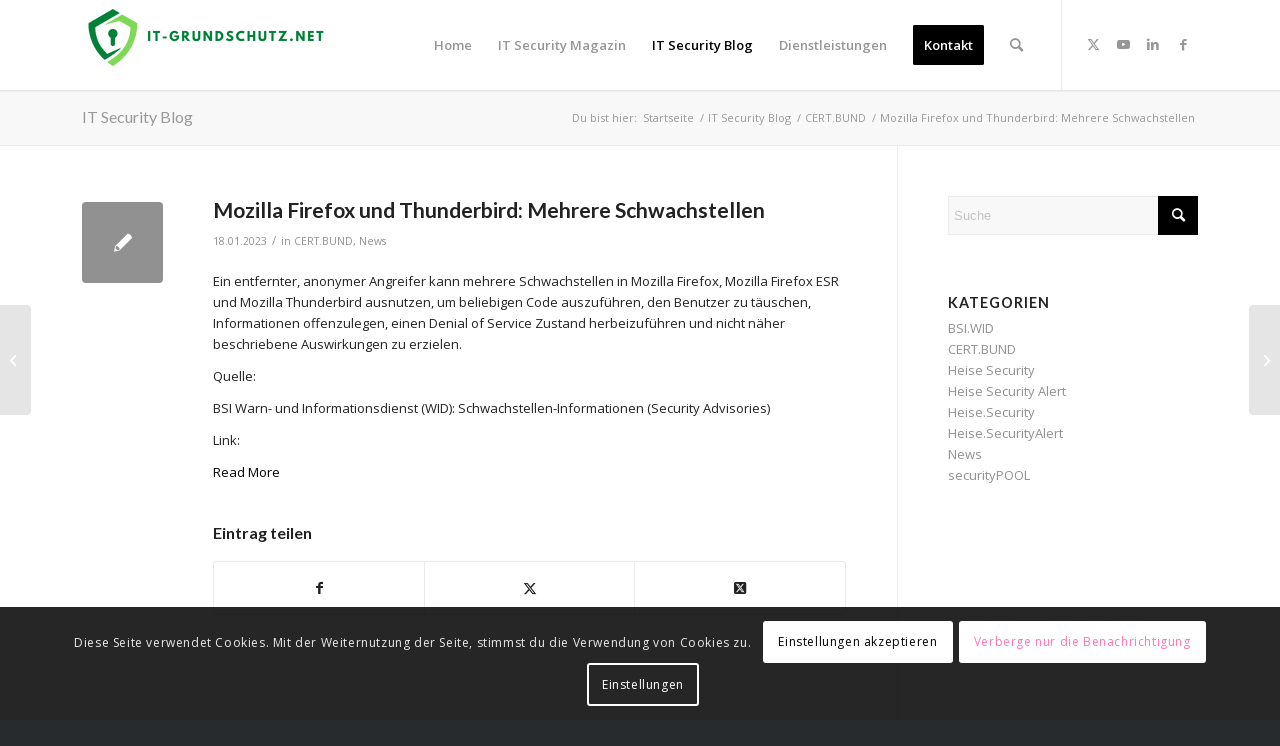

--- FILE ---
content_type: text/html; charset=utf-8
request_url: https://www.google.com/recaptcha/api2/anchor?ar=1&k=6LfmzoQkAAAAAPSNS5y9eu62Smz6l2SjMPiAUMNY&co=aHR0cHM6Ly93d3cuaXQtZ3J1bmRzY2h1dHoubmV0OjQ0Mw..&hl=de&v=N67nZn4AqZkNcbeMu4prBgzg&size=invisible&anchor-ms=20000&execute-ms=30000&cb=3kltv6cpgwg8
body_size: 48758
content:
<!DOCTYPE HTML><html dir="ltr" lang="de"><head><meta http-equiv="Content-Type" content="text/html; charset=UTF-8">
<meta http-equiv="X-UA-Compatible" content="IE=edge">
<title>reCAPTCHA</title>
<style type="text/css">
/* cyrillic-ext */
@font-face {
  font-family: 'Roboto';
  font-style: normal;
  font-weight: 400;
  font-stretch: 100%;
  src: url(//fonts.gstatic.com/s/roboto/v48/KFO7CnqEu92Fr1ME7kSn66aGLdTylUAMa3GUBHMdazTgWw.woff2) format('woff2');
  unicode-range: U+0460-052F, U+1C80-1C8A, U+20B4, U+2DE0-2DFF, U+A640-A69F, U+FE2E-FE2F;
}
/* cyrillic */
@font-face {
  font-family: 'Roboto';
  font-style: normal;
  font-weight: 400;
  font-stretch: 100%;
  src: url(//fonts.gstatic.com/s/roboto/v48/KFO7CnqEu92Fr1ME7kSn66aGLdTylUAMa3iUBHMdazTgWw.woff2) format('woff2');
  unicode-range: U+0301, U+0400-045F, U+0490-0491, U+04B0-04B1, U+2116;
}
/* greek-ext */
@font-face {
  font-family: 'Roboto';
  font-style: normal;
  font-weight: 400;
  font-stretch: 100%;
  src: url(//fonts.gstatic.com/s/roboto/v48/KFO7CnqEu92Fr1ME7kSn66aGLdTylUAMa3CUBHMdazTgWw.woff2) format('woff2');
  unicode-range: U+1F00-1FFF;
}
/* greek */
@font-face {
  font-family: 'Roboto';
  font-style: normal;
  font-weight: 400;
  font-stretch: 100%;
  src: url(//fonts.gstatic.com/s/roboto/v48/KFO7CnqEu92Fr1ME7kSn66aGLdTylUAMa3-UBHMdazTgWw.woff2) format('woff2');
  unicode-range: U+0370-0377, U+037A-037F, U+0384-038A, U+038C, U+038E-03A1, U+03A3-03FF;
}
/* math */
@font-face {
  font-family: 'Roboto';
  font-style: normal;
  font-weight: 400;
  font-stretch: 100%;
  src: url(//fonts.gstatic.com/s/roboto/v48/KFO7CnqEu92Fr1ME7kSn66aGLdTylUAMawCUBHMdazTgWw.woff2) format('woff2');
  unicode-range: U+0302-0303, U+0305, U+0307-0308, U+0310, U+0312, U+0315, U+031A, U+0326-0327, U+032C, U+032F-0330, U+0332-0333, U+0338, U+033A, U+0346, U+034D, U+0391-03A1, U+03A3-03A9, U+03B1-03C9, U+03D1, U+03D5-03D6, U+03F0-03F1, U+03F4-03F5, U+2016-2017, U+2034-2038, U+203C, U+2040, U+2043, U+2047, U+2050, U+2057, U+205F, U+2070-2071, U+2074-208E, U+2090-209C, U+20D0-20DC, U+20E1, U+20E5-20EF, U+2100-2112, U+2114-2115, U+2117-2121, U+2123-214F, U+2190, U+2192, U+2194-21AE, U+21B0-21E5, U+21F1-21F2, U+21F4-2211, U+2213-2214, U+2216-22FF, U+2308-230B, U+2310, U+2319, U+231C-2321, U+2336-237A, U+237C, U+2395, U+239B-23B7, U+23D0, U+23DC-23E1, U+2474-2475, U+25AF, U+25B3, U+25B7, U+25BD, U+25C1, U+25CA, U+25CC, U+25FB, U+266D-266F, U+27C0-27FF, U+2900-2AFF, U+2B0E-2B11, U+2B30-2B4C, U+2BFE, U+3030, U+FF5B, U+FF5D, U+1D400-1D7FF, U+1EE00-1EEFF;
}
/* symbols */
@font-face {
  font-family: 'Roboto';
  font-style: normal;
  font-weight: 400;
  font-stretch: 100%;
  src: url(//fonts.gstatic.com/s/roboto/v48/KFO7CnqEu92Fr1ME7kSn66aGLdTylUAMaxKUBHMdazTgWw.woff2) format('woff2');
  unicode-range: U+0001-000C, U+000E-001F, U+007F-009F, U+20DD-20E0, U+20E2-20E4, U+2150-218F, U+2190, U+2192, U+2194-2199, U+21AF, U+21E6-21F0, U+21F3, U+2218-2219, U+2299, U+22C4-22C6, U+2300-243F, U+2440-244A, U+2460-24FF, U+25A0-27BF, U+2800-28FF, U+2921-2922, U+2981, U+29BF, U+29EB, U+2B00-2BFF, U+4DC0-4DFF, U+FFF9-FFFB, U+10140-1018E, U+10190-1019C, U+101A0, U+101D0-101FD, U+102E0-102FB, U+10E60-10E7E, U+1D2C0-1D2D3, U+1D2E0-1D37F, U+1F000-1F0FF, U+1F100-1F1AD, U+1F1E6-1F1FF, U+1F30D-1F30F, U+1F315, U+1F31C, U+1F31E, U+1F320-1F32C, U+1F336, U+1F378, U+1F37D, U+1F382, U+1F393-1F39F, U+1F3A7-1F3A8, U+1F3AC-1F3AF, U+1F3C2, U+1F3C4-1F3C6, U+1F3CA-1F3CE, U+1F3D4-1F3E0, U+1F3ED, U+1F3F1-1F3F3, U+1F3F5-1F3F7, U+1F408, U+1F415, U+1F41F, U+1F426, U+1F43F, U+1F441-1F442, U+1F444, U+1F446-1F449, U+1F44C-1F44E, U+1F453, U+1F46A, U+1F47D, U+1F4A3, U+1F4B0, U+1F4B3, U+1F4B9, U+1F4BB, U+1F4BF, U+1F4C8-1F4CB, U+1F4D6, U+1F4DA, U+1F4DF, U+1F4E3-1F4E6, U+1F4EA-1F4ED, U+1F4F7, U+1F4F9-1F4FB, U+1F4FD-1F4FE, U+1F503, U+1F507-1F50B, U+1F50D, U+1F512-1F513, U+1F53E-1F54A, U+1F54F-1F5FA, U+1F610, U+1F650-1F67F, U+1F687, U+1F68D, U+1F691, U+1F694, U+1F698, U+1F6AD, U+1F6B2, U+1F6B9-1F6BA, U+1F6BC, U+1F6C6-1F6CF, U+1F6D3-1F6D7, U+1F6E0-1F6EA, U+1F6F0-1F6F3, U+1F6F7-1F6FC, U+1F700-1F7FF, U+1F800-1F80B, U+1F810-1F847, U+1F850-1F859, U+1F860-1F887, U+1F890-1F8AD, U+1F8B0-1F8BB, U+1F8C0-1F8C1, U+1F900-1F90B, U+1F93B, U+1F946, U+1F984, U+1F996, U+1F9E9, U+1FA00-1FA6F, U+1FA70-1FA7C, U+1FA80-1FA89, U+1FA8F-1FAC6, U+1FACE-1FADC, U+1FADF-1FAE9, U+1FAF0-1FAF8, U+1FB00-1FBFF;
}
/* vietnamese */
@font-face {
  font-family: 'Roboto';
  font-style: normal;
  font-weight: 400;
  font-stretch: 100%;
  src: url(//fonts.gstatic.com/s/roboto/v48/KFO7CnqEu92Fr1ME7kSn66aGLdTylUAMa3OUBHMdazTgWw.woff2) format('woff2');
  unicode-range: U+0102-0103, U+0110-0111, U+0128-0129, U+0168-0169, U+01A0-01A1, U+01AF-01B0, U+0300-0301, U+0303-0304, U+0308-0309, U+0323, U+0329, U+1EA0-1EF9, U+20AB;
}
/* latin-ext */
@font-face {
  font-family: 'Roboto';
  font-style: normal;
  font-weight: 400;
  font-stretch: 100%;
  src: url(//fonts.gstatic.com/s/roboto/v48/KFO7CnqEu92Fr1ME7kSn66aGLdTylUAMa3KUBHMdazTgWw.woff2) format('woff2');
  unicode-range: U+0100-02BA, U+02BD-02C5, U+02C7-02CC, U+02CE-02D7, U+02DD-02FF, U+0304, U+0308, U+0329, U+1D00-1DBF, U+1E00-1E9F, U+1EF2-1EFF, U+2020, U+20A0-20AB, U+20AD-20C0, U+2113, U+2C60-2C7F, U+A720-A7FF;
}
/* latin */
@font-face {
  font-family: 'Roboto';
  font-style: normal;
  font-weight: 400;
  font-stretch: 100%;
  src: url(//fonts.gstatic.com/s/roboto/v48/KFO7CnqEu92Fr1ME7kSn66aGLdTylUAMa3yUBHMdazQ.woff2) format('woff2');
  unicode-range: U+0000-00FF, U+0131, U+0152-0153, U+02BB-02BC, U+02C6, U+02DA, U+02DC, U+0304, U+0308, U+0329, U+2000-206F, U+20AC, U+2122, U+2191, U+2193, U+2212, U+2215, U+FEFF, U+FFFD;
}
/* cyrillic-ext */
@font-face {
  font-family: 'Roboto';
  font-style: normal;
  font-weight: 500;
  font-stretch: 100%;
  src: url(//fonts.gstatic.com/s/roboto/v48/KFO7CnqEu92Fr1ME7kSn66aGLdTylUAMa3GUBHMdazTgWw.woff2) format('woff2');
  unicode-range: U+0460-052F, U+1C80-1C8A, U+20B4, U+2DE0-2DFF, U+A640-A69F, U+FE2E-FE2F;
}
/* cyrillic */
@font-face {
  font-family: 'Roboto';
  font-style: normal;
  font-weight: 500;
  font-stretch: 100%;
  src: url(//fonts.gstatic.com/s/roboto/v48/KFO7CnqEu92Fr1ME7kSn66aGLdTylUAMa3iUBHMdazTgWw.woff2) format('woff2');
  unicode-range: U+0301, U+0400-045F, U+0490-0491, U+04B0-04B1, U+2116;
}
/* greek-ext */
@font-face {
  font-family: 'Roboto';
  font-style: normal;
  font-weight: 500;
  font-stretch: 100%;
  src: url(//fonts.gstatic.com/s/roboto/v48/KFO7CnqEu92Fr1ME7kSn66aGLdTylUAMa3CUBHMdazTgWw.woff2) format('woff2');
  unicode-range: U+1F00-1FFF;
}
/* greek */
@font-face {
  font-family: 'Roboto';
  font-style: normal;
  font-weight: 500;
  font-stretch: 100%;
  src: url(//fonts.gstatic.com/s/roboto/v48/KFO7CnqEu92Fr1ME7kSn66aGLdTylUAMa3-UBHMdazTgWw.woff2) format('woff2');
  unicode-range: U+0370-0377, U+037A-037F, U+0384-038A, U+038C, U+038E-03A1, U+03A3-03FF;
}
/* math */
@font-face {
  font-family: 'Roboto';
  font-style: normal;
  font-weight: 500;
  font-stretch: 100%;
  src: url(//fonts.gstatic.com/s/roboto/v48/KFO7CnqEu92Fr1ME7kSn66aGLdTylUAMawCUBHMdazTgWw.woff2) format('woff2');
  unicode-range: U+0302-0303, U+0305, U+0307-0308, U+0310, U+0312, U+0315, U+031A, U+0326-0327, U+032C, U+032F-0330, U+0332-0333, U+0338, U+033A, U+0346, U+034D, U+0391-03A1, U+03A3-03A9, U+03B1-03C9, U+03D1, U+03D5-03D6, U+03F0-03F1, U+03F4-03F5, U+2016-2017, U+2034-2038, U+203C, U+2040, U+2043, U+2047, U+2050, U+2057, U+205F, U+2070-2071, U+2074-208E, U+2090-209C, U+20D0-20DC, U+20E1, U+20E5-20EF, U+2100-2112, U+2114-2115, U+2117-2121, U+2123-214F, U+2190, U+2192, U+2194-21AE, U+21B0-21E5, U+21F1-21F2, U+21F4-2211, U+2213-2214, U+2216-22FF, U+2308-230B, U+2310, U+2319, U+231C-2321, U+2336-237A, U+237C, U+2395, U+239B-23B7, U+23D0, U+23DC-23E1, U+2474-2475, U+25AF, U+25B3, U+25B7, U+25BD, U+25C1, U+25CA, U+25CC, U+25FB, U+266D-266F, U+27C0-27FF, U+2900-2AFF, U+2B0E-2B11, U+2B30-2B4C, U+2BFE, U+3030, U+FF5B, U+FF5D, U+1D400-1D7FF, U+1EE00-1EEFF;
}
/* symbols */
@font-face {
  font-family: 'Roboto';
  font-style: normal;
  font-weight: 500;
  font-stretch: 100%;
  src: url(//fonts.gstatic.com/s/roboto/v48/KFO7CnqEu92Fr1ME7kSn66aGLdTylUAMaxKUBHMdazTgWw.woff2) format('woff2');
  unicode-range: U+0001-000C, U+000E-001F, U+007F-009F, U+20DD-20E0, U+20E2-20E4, U+2150-218F, U+2190, U+2192, U+2194-2199, U+21AF, U+21E6-21F0, U+21F3, U+2218-2219, U+2299, U+22C4-22C6, U+2300-243F, U+2440-244A, U+2460-24FF, U+25A0-27BF, U+2800-28FF, U+2921-2922, U+2981, U+29BF, U+29EB, U+2B00-2BFF, U+4DC0-4DFF, U+FFF9-FFFB, U+10140-1018E, U+10190-1019C, U+101A0, U+101D0-101FD, U+102E0-102FB, U+10E60-10E7E, U+1D2C0-1D2D3, U+1D2E0-1D37F, U+1F000-1F0FF, U+1F100-1F1AD, U+1F1E6-1F1FF, U+1F30D-1F30F, U+1F315, U+1F31C, U+1F31E, U+1F320-1F32C, U+1F336, U+1F378, U+1F37D, U+1F382, U+1F393-1F39F, U+1F3A7-1F3A8, U+1F3AC-1F3AF, U+1F3C2, U+1F3C4-1F3C6, U+1F3CA-1F3CE, U+1F3D4-1F3E0, U+1F3ED, U+1F3F1-1F3F3, U+1F3F5-1F3F7, U+1F408, U+1F415, U+1F41F, U+1F426, U+1F43F, U+1F441-1F442, U+1F444, U+1F446-1F449, U+1F44C-1F44E, U+1F453, U+1F46A, U+1F47D, U+1F4A3, U+1F4B0, U+1F4B3, U+1F4B9, U+1F4BB, U+1F4BF, U+1F4C8-1F4CB, U+1F4D6, U+1F4DA, U+1F4DF, U+1F4E3-1F4E6, U+1F4EA-1F4ED, U+1F4F7, U+1F4F9-1F4FB, U+1F4FD-1F4FE, U+1F503, U+1F507-1F50B, U+1F50D, U+1F512-1F513, U+1F53E-1F54A, U+1F54F-1F5FA, U+1F610, U+1F650-1F67F, U+1F687, U+1F68D, U+1F691, U+1F694, U+1F698, U+1F6AD, U+1F6B2, U+1F6B9-1F6BA, U+1F6BC, U+1F6C6-1F6CF, U+1F6D3-1F6D7, U+1F6E0-1F6EA, U+1F6F0-1F6F3, U+1F6F7-1F6FC, U+1F700-1F7FF, U+1F800-1F80B, U+1F810-1F847, U+1F850-1F859, U+1F860-1F887, U+1F890-1F8AD, U+1F8B0-1F8BB, U+1F8C0-1F8C1, U+1F900-1F90B, U+1F93B, U+1F946, U+1F984, U+1F996, U+1F9E9, U+1FA00-1FA6F, U+1FA70-1FA7C, U+1FA80-1FA89, U+1FA8F-1FAC6, U+1FACE-1FADC, U+1FADF-1FAE9, U+1FAF0-1FAF8, U+1FB00-1FBFF;
}
/* vietnamese */
@font-face {
  font-family: 'Roboto';
  font-style: normal;
  font-weight: 500;
  font-stretch: 100%;
  src: url(//fonts.gstatic.com/s/roboto/v48/KFO7CnqEu92Fr1ME7kSn66aGLdTylUAMa3OUBHMdazTgWw.woff2) format('woff2');
  unicode-range: U+0102-0103, U+0110-0111, U+0128-0129, U+0168-0169, U+01A0-01A1, U+01AF-01B0, U+0300-0301, U+0303-0304, U+0308-0309, U+0323, U+0329, U+1EA0-1EF9, U+20AB;
}
/* latin-ext */
@font-face {
  font-family: 'Roboto';
  font-style: normal;
  font-weight: 500;
  font-stretch: 100%;
  src: url(//fonts.gstatic.com/s/roboto/v48/KFO7CnqEu92Fr1ME7kSn66aGLdTylUAMa3KUBHMdazTgWw.woff2) format('woff2');
  unicode-range: U+0100-02BA, U+02BD-02C5, U+02C7-02CC, U+02CE-02D7, U+02DD-02FF, U+0304, U+0308, U+0329, U+1D00-1DBF, U+1E00-1E9F, U+1EF2-1EFF, U+2020, U+20A0-20AB, U+20AD-20C0, U+2113, U+2C60-2C7F, U+A720-A7FF;
}
/* latin */
@font-face {
  font-family: 'Roboto';
  font-style: normal;
  font-weight: 500;
  font-stretch: 100%;
  src: url(//fonts.gstatic.com/s/roboto/v48/KFO7CnqEu92Fr1ME7kSn66aGLdTylUAMa3yUBHMdazQ.woff2) format('woff2');
  unicode-range: U+0000-00FF, U+0131, U+0152-0153, U+02BB-02BC, U+02C6, U+02DA, U+02DC, U+0304, U+0308, U+0329, U+2000-206F, U+20AC, U+2122, U+2191, U+2193, U+2212, U+2215, U+FEFF, U+FFFD;
}
/* cyrillic-ext */
@font-face {
  font-family: 'Roboto';
  font-style: normal;
  font-weight: 900;
  font-stretch: 100%;
  src: url(//fonts.gstatic.com/s/roboto/v48/KFO7CnqEu92Fr1ME7kSn66aGLdTylUAMa3GUBHMdazTgWw.woff2) format('woff2');
  unicode-range: U+0460-052F, U+1C80-1C8A, U+20B4, U+2DE0-2DFF, U+A640-A69F, U+FE2E-FE2F;
}
/* cyrillic */
@font-face {
  font-family: 'Roboto';
  font-style: normal;
  font-weight: 900;
  font-stretch: 100%;
  src: url(//fonts.gstatic.com/s/roboto/v48/KFO7CnqEu92Fr1ME7kSn66aGLdTylUAMa3iUBHMdazTgWw.woff2) format('woff2');
  unicode-range: U+0301, U+0400-045F, U+0490-0491, U+04B0-04B1, U+2116;
}
/* greek-ext */
@font-face {
  font-family: 'Roboto';
  font-style: normal;
  font-weight: 900;
  font-stretch: 100%;
  src: url(//fonts.gstatic.com/s/roboto/v48/KFO7CnqEu92Fr1ME7kSn66aGLdTylUAMa3CUBHMdazTgWw.woff2) format('woff2');
  unicode-range: U+1F00-1FFF;
}
/* greek */
@font-face {
  font-family: 'Roboto';
  font-style: normal;
  font-weight: 900;
  font-stretch: 100%;
  src: url(//fonts.gstatic.com/s/roboto/v48/KFO7CnqEu92Fr1ME7kSn66aGLdTylUAMa3-UBHMdazTgWw.woff2) format('woff2');
  unicode-range: U+0370-0377, U+037A-037F, U+0384-038A, U+038C, U+038E-03A1, U+03A3-03FF;
}
/* math */
@font-face {
  font-family: 'Roboto';
  font-style: normal;
  font-weight: 900;
  font-stretch: 100%;
  src: url(//fonts.gstatic.com/s/roboto/v48/KFO7CnqEu92Fr1ME7kSn66aGLdTylUAMawCUBHMdazTgWw.woff2) format('woff2');
  unicode-range: U+0302-0303, U+0305, U+0307-0308, U+0310, U+0312, U+0315, U+031A, U+0326-0327, U+032C, U+032F-0330, U+0332-0333, U+0338, U+033A, U+0346, U+034D, U+0391-03A1, U+03A3-03A9, U+03B1-03C9, U+03D1, U+03D5-03D6, U+03F0-03F1, U+03F4-03F5, U+2016-2017, U+2034-2038, U+203C, U+2040, U+2043, U+2047, U+2050, U+2057, U+205F, U+2070-2071, U+2074-208E, U+2090-209C, U+20D0-20DC, U+20E1, U+20E5-20EF, U+2100-2112, U+2114-2115, U+2117-2121, U+2123-214F, U+2190, U+2192, U+2194-21AE, U+21B0-21E5, U+21F1-21F2, U+21F4-2211, U+2213-2214, U+2216-22FF, U+2308-230B, U+2310, U+2319, U+231C-2321, U+2336-237A, U+237C, U+2395, U+239B-23B7, U+23D0, U+23DC-23E1, U+2474-2475, U+25AF, U+25B3, U+25B7, U+25BD, U+25C1, U+25CA, U+25CC, U+25FB, U+266D-266F, U+27C0-27FF, U+2900-2AFF, U+2B0E-2B11, U+2B30-2B4C, U+2BFE, U+3030, U+FF5B, U+FF5D, U+1D400-1D7FF, U+1EE00-1EEFF;
}
/* symbols */
@font-face {
  font-family: 'Roboto';
  font-style: normal;
  font-weight: 900;
  font-stretch: 100%;
  src: url(//fonts.gstatic.com/s/roboto/v48/KFO7CnqEu92Fr1ME7kSn66aGLdTylUAMaxKUBHMdazTgWw.woff2) format('woff2');
  unicode-range: U+0001-000C, U+000E-001F, U+007F-009F, U+20DD-20E0, U+20E2-20E4, U+2150-218F, U+2190, U+2192, U+2194-2199, U+21AF, U+21E6-21F0, U+21F3, U+2218-2219, U+2299, U+22C4-22C6, U+2300-243F, U+2440-244A, U+2460-24FF, U+25A0-27BF, U+2800-28FF, U+2921-2922, U+2981, U+29BF, U+29EB, U+2B00-2BFF, U+4DC0-4DFF, U+FFF9-FFFB, U+10140-1018E, U+10190-1019C, U+101A0, U+101D0-101FD, U+102E0-102FB, U+10E60-10E7E, U+1D2C0-1D2D3, U+1D2E0-1D37F, U+1F000-1F0FF, U+1F100-1F1AD, U+1F1E6-1F1FF, U+1F30D-1F30F, U+1F315, U+1F31C, U+1F31E, U+1F320-1F32C, U+1F336, U+1F378, U+1F37D, U+1F382, U+1F393-1F39F, U+1F3A7-1F3A8, U+1F3AC-1F3AF, U+1F3C2, U+1F3C4-1F3C6, U+1F3CA-1F3CE, U+1F3D4-1F3E0, U+1F3ED, U+1F3F1-1F3F3, U+1F3F5-1F3F7, U+1F408, U+1F415, U+1F41F, U+1F426, U+1F43F, U+1F441-1F442, U+1F444, U+1F446-1F449, U+1F44C-1F44E, U+1F453, U+1F46A, U+1F47D, U+1F4A3, U+1F4B0, U+1F4B3, U+1F4B9, U+1F4BB, U+1F4BF, U+1F4C8-1F4CB, U+1F4D6, U+1F4DA, U+1F4DF, U+1F4E3-1F4E6, U+1F4EA-1F4ED, U+1F4F7, U+1F4F9-1F4FB, U+1F4FD-1F4FE, U+1F503, U+1F507-1F50B, U+1F50D, U+1F512-1F513, U+1F53E-1F54A, U+1F54F-1F5FA, U+1F610, U+1F650-1F67F, U+1F687, U+1F68D, U+1F691, U+1F694, U+1F698, U+1F6AD, U+1F6B2, U+1F6B9-1F6BA, U+1F6BC, U+1F6C6-1F6CF, U+1F6D3-1F6D7, U+1F6E0-1F6EA, U+1F6F0-1F6F3, U+1F6F7-1F6FC, U+1F700-1F7FF, U+1F800-1F80B, U+1F810-1F847, U+1F850-1F859, U+1F860-1F887, U+1F890-1F8AD, U+1F8B0-1F8BB, U+1F8C0-1F8C1, U+1F900-1F90B, U+1F93B, U+1F946, U+1F984, U+1F996, U+1F9E9, U+1FA00-1FA6F, U+1FA70-1FA7C, U+1FA80-1FA89, U+1FA8F-1FAC6, U+1FACE-1FADC, U+1FADF-1FAE9, U+1FAF0-1FAF8, U+1FB00-1FBFF;
}
/* vietnamese */
@font-face {
  font-family: 'Roboto';
  font-style: normal;
  font-weight: 900;
  font-stretch: 100%;
  src: url(//fonts.gstatic.com/s/roboto/v48/KFO7CnqEu92Fr1ME7kSn66aGLdTylUAMa3OUBHMdazTgWw.woff2) format('woff2');
  unicode-range: U+0102-0103, U+0110-0111, U+0128-0129, U+0168-0169, U+01A0-01A1, U+01AF-01B0, U+0300-0301, U+0303-0304, U+0308-0309, U+0323, U+0329, U+1EA0-1EF9, U+20AB;
}
/* latin-ext */
@font-face {
  font-family: 'Roboto';
  font-style: normal;
  font-weight: 900;
  font-stretch: 100%;
  src: url(//fonts.gstatic.com/s/roboto/v48/KFO7CnqEu92Fr1ME7kSn66aGLdTylUAMa3KUBHMdazTgWw.woff2) format('woff2');
  unicode-range: U+0100-02BA, U+02BD-02C5, U+02C7-02CC, U+02CE-02D7, U+02DD-02FF, U+0304, U+0308, U+0329, U+1D00-1DBF, U+1E00-1E9F, U+1EF2-1EFF, U+2020, U+20A0-20AB, U+20AD-20C0, U+2113, U+2C60-2C7F, U+A720-A7FF;
}
/* latin */
@font-face {
  font-family: 'Roboto';
  font-style: normal;
  font-weight: 900;
  font-stretch: 100%;
  src: url(//fonts.gstatic.com/s/roboto/v48/KFO7CnqEu92Fr1ME7kSn66aGLdTylUAMa3yUBHMdazQ.woff2) format('woff2');
  unicode-range: U+0000-00FF, U+0131, U+0152-0153, U+02BB-02BC, U+02C6, U+02DA, U+02DC, U+0304, U+0308, U+0329, U+2000-206F, U+20AC, U+2122, U+2191, U+2193, U+2212, U+2215, U+FEFF, U+FFFD;
}

</style>
<link rel="stylesheet" type="text/css" href="https://www.gstatic.com/recaptcha/releases/N67nZn4AqZkNcbeMu4prBgzg/styles__ltr.css">
<script nonce="B4Jc0x-6aAg_7nxRYBZxtA" type="text/javascript">window['__recaptcha_api'] = 'https://www.google.com/recaptcha/api2/';</script>
<script type="text/javascript" src="https://www.gstatic.com/recaptcha/releases/N67nZn4AqZkNcbeMu4prBgzg/recaptcha__de.js" nonce="B4Jc0x-6aAg_7nxRYBZxtA">
      
    </script></head>
<body><div id="rc-anchor-alert" class="rc-anchor-alert"></div>
<input type="hidden" id="recaptcha-token" value="[base64]">
<script type="text/javascript" nonce="B4Jc0x-6aAg_7nxRYBZxtA">
      recaptcha.anchor.Main.init("[\x22ainput\x22,[\x22bgdata\x22,\x22\x22,\[base64]/[base64]/[base64]/[base64]/[base64]/[base64]/KGcoTywyNTMsTy5PKSxVRyhPLEMpKTpnKE8sMjUzLEMpLE8pKSxsKSksTykpfSxieT1mdW5jdGlvbihDLE8sdSxsKXtmb3IobD0odT1SKEMpLDApO08+MDtPLS0pbD1sPDw4fFooQyk7ZyhDLHUsbCl9LFVHPWZ1bmN0aW9uKEMsTyl7Qy5pLmxlbmd0aD4xMDQ/[base64]/[base64]/[base64]/[base64]/[base64]/[base64]/[base64]\\u003d\x22,\[base64]\x22,\x22wq7DnRPCqcKCGlXCqcOyJcOvw5LChcO/[base64]/wp/DlUQUcD7CucOicsKow4vCtgVrwoVnwqrClcK1UcOYw6nCl3vCvRQ5w5XDrDpKwrLDscKZw6vCqMKebMOVwrnCrmHCom/Cq0R7w6bDul/CgMKxNlAHZcOUw7XCnAdJEDrDvsOKOcKCwoTDswHDosOOH8OyHUdhYMOAcsOUSToXasO5A8K1wrXCrcKewq7DiSFNw4Fzw4rDrcO2DMK6eMKhOcOoL8OBU8Kew6rDmEnCp07Dj1pLHsKpw6jCtcO+woHDj8KVbMOmwrfDklweAhzDggLDrzURJsKmw7PCqQ/Dg1MUM8OBwo45wphCdxTCi38cEMK7wqnCrsOFw6RuXsOOIsKMw5l8wqILwoTDsMKlwrkoaGnClcKNwpcrwrc0a8OEUMKUw7nDhyUNMcOlLcKHwrbDo8O1Yj9Lw6fDqwPDggHCuCpBMGYRNTLDqcOkPCAmwrTCi2nCrmLCk8KSwq/Ch8KPWRrCtC7CsBU+aV/CilzClADCvMOyNz3CosKww4TDkXxvw6tww6bCljTCscKWBsOIw7zDjMO+woPClQF7w4TDijNqw7rCh8OuwpDCum5qwqfCjV/Ck8KvDcKIwqfCpG8xwophWEjDiMKawoAvwoF6eUUlw7TDsmtTwqRawqHDkRAJECp5w5s9wpXCil04wqZNw4nDmmbDgcO+OsOSw5/[base64]/[base64]/QE85wrvCm3rDjsKJXkl7XsOwez98w5bDsMOew6DDvhx2wrsQw71AwpbDvMKQG208w73DlsOLA8Orw7t2EBjCi8OXOAQxw4pYZMKfwrPDnwvDnBTCtcO/TnvDmMOJw5/DjMOKXkTCqcOiw7QqX2bCpsKQwppKwqrDkwZcFCnDpivCiMOjQzLCv8KsFXNREMOQK8KhC8OPwpE2wq/DhDJdEMKyBsOEN8KwKcORcwDChmDCjGXChsKGC8OVOsKnwqtDRcKuXcOpwpoKwq4cIXc7bsO1R2nCjcKDwqLDpMKew5zCkcODAsKodMOkS8OJF8OiwqpwwrLCmjPClElfWVnClsOTWU/DrgcFWFPCknQZwpg5IsKNe2LCmgJKwpEywqrCkT/DusOrw50gw7wWw50EJQXDssOKwotIW0N/woXCrDHDucOQLcOrIsKhwp3CkTAkGg9vezfCiWjDpSbDrELDnVwoPzU+acKlAj3CgUHCpGPDpsKdw7zDq8O6dMK+wr8PHsOwNsOAwrDCi2XCh09aPMKCwqIdAmMQZ24KYcOeTnfDr8OEw7gjw5BtwpYbBTDDhTjCqsOow5LCqwQXw4/CkX5Ww4PDlinDrA4gOg/[base64]/w4DDpcOUw7pdwr/[base64]/Do17CqcKew67CpGjDksOdScKDeMObGh0pwpQuMn8FwrISwpPDicOaw4VqVX7DvMOmw4XCllrCtMObwp5UO8OOwplvWsOgTQnDug1EwqgmTh3DsH3CnxzCmsKuFMKdCS3DgMO9w6jCjUNmw6zCu8OgwrTCgMO6YcKVL3xpNcKIwrt/[base64]/[base64]/DiWfDs8K2B8O0w7rDr3kZDwbCmh0QaFjDh2lXw5QZRcOMwoNpTMKewrQzwpcRAMKcL8Kpw7jDtMKvw4sPZFfDikPDhVV9BmwZw5pNwpHCvcKFwqcDY8ODwpDCqQ/Ct2rDjnnCo8OqwopGw7fDrMO5Q8O5bsKZwr4twpsXFT/CtsKmwrTCt8KRHyDDnsO7wqzDph9Iw7clw55/w5lzMStCw4HCmMOSTSJiwpx3LjxPe8K0aMOqwqIze2vDuMOHe3jCt2k5NMOdG2vCj8OoIcK/Tw13QVfDksKqQGIcw6vCvAzCksOgLRzDgcKGDX5iw6BTwo0Aw6sJw5lhf8OiB3nDu8KhPcOcE2N9wrvDtU3Dj8K/wooCwo8OcMORwrdow65dw7nDi8OCwpVpGGV7wqrDvsKbZsOIXlfCgWxvwp7CuMO3w7UZIl1/w4vDnsKtLhpqw7LDlMKBeMKrwrjDkG4nY0nCs8KOQsKUw4fCp3vClsOkw6HCkcKKAgZkWcKdwpUwwqXCmMKzwoTClDbDkcO3wr4aXMOlwod4NcKywpV/D8KuBMK9w4NzHMK1P8OlwqjDqX57w49Kwplrwo4zAMOww7pNw6Q8w4FewrnCr8OtwpBBHy7DgMK5w7wlcMKxw64jwqwDw5/ClmjDmD1tw5TClMOgw5hgw7I+AMKeQcKzw7bChhDCnXLDlXXDp8KUeMO0d8KhBMKoPcOOw5cIw4/Cp8KowrXCqMOCw4DDmMOrYBwIw51/b8OQAGnDv8KoJ3nDnGMhcMKFFMKQVsKgw5xnw6BTw5h4w5BwHRkiUyzCuTkvw4DCuMKsU3PDnSjDs8KHwqJOwqHChQrDj8ODTsKrPDFUMMOXT8O2FgXDqDnDmE5BTcK4w5DDrsKswr/DjzfDlsO1wo7Dp0TDqRFsw7o1w5ILwrt2w5LDh8KkwozDt8O0wpMabBYCCXjCmMOCwqsnVMKmCkcuw6d/w5vDv8Krw4oyw41ewrvCpsKkw4XCp8O/w5cnHH3DjWTClAcaw7gBw55iw7jCgmgnwrJRQcKGCsO7wp/CsApxRcKlJMOOw4Zjw4VOw4wRw6PDhVIAwrUyHTtLdcOHZ8ObwpvDun0Se8OhNnB1I2VLCDI6w7rDuMKHw7lJw4luaTNVZcKEw652w5saw5/DpT12wq/[base64]/DtsKkYcOHwrlGwrDDqMOEwrRzw5TChcKJYcOlw7IwWsK/WyorwqDCq8K/wrw+MEbDpFrCrwkbfn5Rw4/CgcOkwqTCs8KzTsKuw5XDi0YVOMK/wr97woLCgcKEeB/CpsKQw6vCizMPw4HCr2NJwqlhCcKmw7gjKsOdZMKWKsKWAMKWw4HDlz/ClcOudExAJlLDmsKZU8OLPlg5Xzgzw5ZewoY/esOnw51lQS1RB8OPX8Ouw7vDizvCsMOsw6bDqR3Do2rDvMKJG8KtwrF3WMOdV8OvcU3ClsOkwrrCuD8Aw7jCk8K3ZRPDkcKAwqTCpy/[base64]/Cm8OnwqAcwovDjCfCqMOUY8OLPHrDlsOzDMKmD8OOw6AXw7hOw7gHRkbCoE3CigTCv8OeI0djJw3CllF3w6sCSFnCg8K/el8HDcKjwrN0w7nCqhzDvcOcw6cowoHDrMO+wrxaI8Ohwp9Yw7TDscOaYmzCsGnDm8OuwrE7Zy/ClsK+GSDDh8OvdsKvWhpJcMKbwqzDvsKHNlLDs8OfwpckGGjDrMOvDBrCvMKldRnDvMKdwpVPwrTDonfDug90w54lFsOawphkw75MIMOZU0gTQlQmdsOyUGADWMOhw4dJcAfDgmfCkwkBFRwew7LCqcKMHcKMw7lZHsKjw7YjdArCpk/CvWRgwotjw6DCrEXCi8Kuw6vDkwHCv2/[base64]/Dm8Kaa8KrwrXCjCwjw4HCisKFQcKZBsO0wopGEcO7BnwkM8OEw4IdKDl/OMOxw4F0IWVIw6TDt0gdw5/Dt8KNE8OMUH/[base64]/Cr8KDwoUnwrDDq0fCr8KsQxAkw73Dg8K7fsOPH8OAwp/DlEnClE8qTh/CrMOLwrrCucKKQHLDm8OLwq/[base64]/ChA4vw4MwwoQdGMO/[base64]/[base64]/DkSYMKVk/w5UYMCUTUhTClMOxGMK6aEtAExrDusOcHUHDssOKfH3DqsOHLMOKwoM+w6Asez3CmcKnwqTCkMOAw6HDosOKw4rCsMOPwprDi8OyZMKVMFHDi0TCrMOif8K9woo7XwxPNzHCoAkDeD7Cixl/wrYgbxIIJ8K5wrHCvcOlw6/CrTXDoHDCpiZmXsO3IcK4wphSMmfCl1Bcw45zwozCsApfwqTClzXDtH8DYgvDryXDmj95w4ENYcKYG8K3Dl7DiMOiwpnCu8KiwqnDnMOcHsOrVcOYwoc+wozDhMKbwooswr/DqcK3FlDCgywawpHDvw/[base64]/[base64]/CisOIZsONScOiB8Ocw4fChMOOwpFow7pwRjHDmU9/[base64]/DicOWw7tFw44Zw5PDlXFdTx0gwqbCjMO8wpZ0w44+cEIDw7nDjm3DjsOHWUbCusOVw6/[base64]/DicOtw5FRw7dnfMKZw7sYwo/CscOEw688EFxTexrDlsKhOA/CpMOzw6/DoMK3w7MdCsO6WF5/djTDo8OVwqtxEWHCnMKmwolCRAd/wp0eTEfDnyXCt0lbw67DvmPCssK8QMKawoNsw5VRa2E9Hg5Tw5PCqxtIw53CtkbCvxJlARfCrsOrK2LCtcOtYMOfw4QCwpnCs0JPwr0aw5p2w7HDtcOZWEfCr8KSw6vCnhfDlMOUw7PDrMKKW8Kpw5fCsj8PGMOhw7peAk0hwoXDizvDljUtFUbCrR/[base64]/UxTCjDMEw4vCrcO9woPDr8KoGsORCH0Bwo9THEPDhcOPwqhgw4/[base64]/Dl8OkwrtsWnI/w6DDjlRDCFzCrsOtfz9kwpbDpsK2wrFGUsOnIz5MHcKkXcOkwrfCtcOsIsK0wovCssKSaMKBJ8OwYxdPwq42Mj8DbcO6PB5TVgHCk8KXw5QLbVRyKMOyw5zDkHQxdwQFDMK0w73Dm8Oww7PDmcKtK8ORw4/DnMKTe3jChcOXwr7Cv8KywpJ+IcOawrzCrkvDphvCuMOrw7/[base64]/DB5VZcKNScOYw78JwqjDhMONIcOmWsKeHy/DtsKGwrFOcMKNYCNrDcKbw6EJwqNVb8OBAsKPw5hGwq8Bw7/DncOwXRjDh8OHwrANC2LDhMK4JsO2a13Ch27CscOkd0hgJ8K6a8OBMhI7IcOeMcOzCMKvE8O8VlUVCW0XaMOvGggtbBjDrWhqwppqWwIcZsK3az7CplF/w64rw7lceFR6w4/CkMKiQmp0wrF8w6x1w5DDhWPDvBHDmMKPdgjCu2TCkcO2JcKHw6QwUsKTGSXDtsKWw7DDjGXDiybDomw1w7nDiWfDs8KUZ8OzXGRRW3TDqcKWwrRIwqlRw5VPwo/DvsK1Y8KESMKswpFmTTJWdcO4b3xuwo00HkwPwowWwrdhFQYdViFRwqPDnQfDgG/CucO1wrM6w7fCrx7DisOQTHvDv2BKwrzCoBliYSrDoDxiw47Dg3cswqLCgMO3w7PDnQ/DvzLCnkpESwY6w73CqyIBwq7DgsOjwqLDmGcnwpkrPifCqAFpwpfDucK1LgXDlcOMXgvCpibCo8Krw5/CosKUw7HCo8OaDUbCvsKCBDY0ecKSwoXDox4vHnInNsOWXMKqPSLCjkDCk8KMWHjClMK9FsOjdsKJwqBEKsOkXsOvPhNRG8KDwoBKdErDn8OgesKVFsOnfTnDm8KSw7DCmcOQFF/DpCwJw6oLw67Cm8Kow4tTwrxNw4bDkMOIwqcFwrk5w6wGwrHCtcOCwpbCninCr8OgMg3DhEvCliHDjnnCu8O7EMOeP8ONw6fCt8KbZzDClcO5wroVbXrCrMK9dcOUIsKCaMKvMlbCniDDjSvDizAqfWA6bFgtwq0Cw7/CplXDiMKtUDAuMxvChMOow5QPwoRoXwDDu8O7wo3DgcKFw4DCvw7Cv8KOw7EtwqnDg8K7w6F1PBjDr8KiV8KyC8KLdMK9NcKUe8KQcQV/ZBnCimfCucOsQmzCisKmw7jCucO1w5HCkSbCnQwww5zCmlUJXyzDtmMyw4DCpnvDjCcFZDvDiwlkKMK9w6U6FnHCoMO/ccOdwp/[base64]/[base64]/w5zChsOWQh0kK8OIVHcYw6DDnsOPQikCw4wXwpbCo8KhaXYsAMOUwpUPO8KnGBY2w57DpcODwp5xZcK8ZMObwowmw7UfQsOTw4Ytw6XDgcOjPGrCnsKhw5hOwpVkw5XCisKkN19pNsO/JMKvOFvDq17Dl8KQw64uwo1hwpDCoxokKl/[base64]/DhW/CpcKEXsKQwpE+W8KCwrDCv2XCuDUAw6/CvsKSdmouwrfCp1lwV8O3D2jDrcOSEcO3wp8gwqcLwqgZw63CrBLCvsKiw7IIwozClcO2w6d1YjvCvhzCvsObw7VMw7DCq0vCsMO3wrfCpQV1UcOPwopUw5Q6w5BzRXvDn3dTXTnCtsOVwo/DumJ+woopw7gTw7LCmcOXdsKnPEbDusOWw47DksOtC8OEbgnCkAUbOsKhCCl1w4fDuQ/[base64]/[base64]/VsKmwoUIw5B+w4QUw4hywrV/w5DCijERPMOFW8OuJjDDhU7Ctj1+ZxASw5g0w6kYw55tw61mw47CjMKpUcKhwqvDqRJTw71twr7CthgAwrtuw7fCtcO7PRfCjBBQCcOewqN9w7E0w57Csx3DkcKkw78zNlplw5wLw7ViwpNoMSc7wp/DmcOcTMOKw7nDqFgZwokTZhhSw4jCusK8w6Biw6zDuyxUwpDCiDttEsOmTMOJwqHCv29YwqTDkDQTGWnCpSJRw7sXw6nDpjdowq0VGl7CksKbwqrCkVjDrMODwp4oTMK/bsKYOC0Lw5XDvynCi8OsDxRbOQIPbH/CiCAHHkotw7FkdQBIIsKCwqMEwqTCpsO+w6TDisOoMyoVwpjCvMOeTmEfw6/CgFopUsOTHmJCGD/DicOzwqjCksOTUMKqJgd4w4J+DBnCg8Ora2bCqMOYQMKvazLDgcKQcAgdEMOTWETCm8OJTMKxwq7Cpxhwwp/[base64]/Dv8OhAsOSwr/CsWQQwqdBesKRwrrDhMKJMnIewo3DuFjCnMOXPU/Cj8OAwpfDkcKdwqLDn0fCn8OGw7XCgHcjNEQTQxNhFcKIAkkCSTJ+LizCsQLDmVhWw6PDmCkQMMOgw5I1wr7CrBfDrSPDp8K/[base64]/[base64]/IcONfMKIwrU+wrEDFsKLwpASaMK8wqtsw6XDjibDsUZtdhfDij84IMKjw6zDlMKnf2PCq1ROw48kw4wdwp3CikRXVy7DmMOVw51ewpzDkcKzwoREUVt/w5DDvsOswo/CrsKjwqYIQMKsw5nDrMKPfMO6LMOzKhhVfMOXw4/Clh4bwrvDoX0gw41KwpPDgDpNMMKMB8KXWsOwZMOPwoQeM8OeQAHDrMOvEsKTw4wCNGXDscK/w6nDjBrDqzIgbXc2Nyo3wrfDj0fDsgrDksOCMy7DjAvDsSPCqAnCkMOOwpERw5pfWFgEwo/CumExw4jDicO5wofCi34XwpnDhE8vWmh1w4tCfMKCwoDChWrDnGvDvMOiw5gOwphdZsOpw7jDqQ83w6NSCVsBwrZPAwgnbEJxw4VvU8KeM8K7LF0wdMKnQjHCtF/[base64]/CiEp6wpfCsBtHw5IKCcKzHk3Cm0jDpBTCrMKEEcORwrcuZMOFKcOfLcOnM8K6bHHCkBlzcMKPbMKgVCUOwqbCtcOpwqcjI8O+V3rCo8O/w5/CgWQ1bMOGwqJuwp4Cw4/DsDkGCMOqwqVIHsK5wrAFSml0w5/Do8KdPcKTwoXDssKgB8KFCjDDiMOZwpJ/wr/Dv8Kjw73DksKfWsOrIlw+w4ETf8KeU8OQZwEgwr8LNiTDm3xJaXsiw7PCs8KXwoJmwozDtcO1fyDCijnDv8KqTMOxwpnCjDPCuMK4CcOdNsKLZVhZwrgqS8KQEsOhKsK/w6zDrSTDo8KHw5EvI8O1Zk3DmVpZwrURSMODFQ5GTMO3wo9dFnTDo27Ds1fDsBbCs0ZrwoQow4zDqjPCigwLwo5uw7nCuxHCu8ObVUPCjnHCqcOawrbDlMKKDHnDoMKew60/wrLDmMKlw5vDggxXKxkTw5sIw4NyDAHCrCgXw5LCg8OaPRYBKcK3wqfCjnsYwpxSbcOpwog4Rm7Crl/Dm8OVQMKUThMANsOUwrMJwrzCsC5RIGQxASZiworDp3Q5w4EQwqJGOU/[base64]/[base64]/DsXjDt3wnw6wFwonCncKDwpdoZcKbIcKeWcOrw4cjwrbCl0cRPsOxFcKAw4rCvsKKwpbDp8KUUsK9wpHCmsOBw4/DtcKtw5gcwqFGYh0qBcKLw5XDqcOjPHUHT0RGwp8QAjrDrMOfHsO7woHCjcODw53Cp8OmIMOJGCvCqsKkMMOyb3/[base64]/DgDxCwoZsw7ZFwp3DjcOMVT9pbCrDqMKkPg7CncK1w5nDhWk5w7XDk3bDvsKkwq/Cg1/CoDYUAXgrwpPDuUPDuGNeZMKOwqU/N2PDhQ4OYMKtw6vDqlpHw5zCu8O4axnCqzHDr8OMCcOjQlXDvMOEOxBcWnMlXXNTwqPCghHCuh12w5jCiBDCr2h/[base64]/DgsO6wprDhMKAwrx8w5xzw4jCkMKrcRTCjcOwF8OBwrRLbcKiWhY3w7t5w53CisKkMFZmwqAOw4DCm1Bqwqd9NhZwAMKiBxDCq8ODwqXDpW/[base64]/w6HCisO3wozCuSLDmhcBZkkGMFNAX1bDhn/ClsKHwr7CsMKNIMOvwpvDh8OzenjDm0TDs1XDo8O+KMOnwqrDvMO4w4DDm8K/UjdOwrQIw4XDnk9KwonCiMKIw6g4w4MTw4LCncKDZHrDh1zDucKHw5spw7AQfMK4w53CjW3DlsOAw6LDscOJeRbDkcOfw6HDkA/[base64]/CiMO4w7vCiAbDhMOMTMK/IsOKQhDCjMOqe8O/NMKzWkDDrTE6a3DDqsOdZcKBw5DDs8KkDMORw4sow44swrvDgSggeCfDiXXCtHhlGcOmM8KvQcOPF8KWI8K8wqkEw77Djw7CssO8QcKPwpLChXDCp8OMw7kiW2gkw6k/w5nCmSnDqj/CnCFnV8OxQsO0w6JCX8KDw5Q/Y3DDl1UxwqnDqCHDsHVaS0vDnsOzPcKiJsOfw7FBw4cPO8KHPFxww53DpMOGw6DDscKOMXl5GMO3VcOPw5XClcOueMOwZsOKw59eEsODMcOgXsOsFsO2bMOaw57CmEVgwpJvU8KXKnw/M8KewonDkArCqTVOw5zClTzCusKdw5rDggPCncOmwqXDnsKcSMOdLSzCgMOMAMKyAD5UW20tdwTCkGpmw7vCuUTDrWnCn8KzV8OobnovKHjDiMKXw5Q7DQPChMO7wo/DhcKmw4MEC8K1wp1tQ8KLHMOndcOFw4vDtMK2JlTCsTpRFk4kwpc4c8O7WyJ6V8OCwo7ClcODwr9/GMKIw7rDjW8FwojDtsK/w4LDrMKxw6d8w5jCv2zDgSvDoMKswojCtsODwr3CjcOPw5PCncKHWD0EIsKMwotOw7YeFDTCqmfDosKcwrnDucKUKcKUwrrDnsOqI3d2VEt3D8KmFsKQwoXDsDnCuUJRwrnCksOEw4fCmmbCpm/DukLDsWPDvTsjw4Yqwp1Ww55zwpTDsyUyw6sNw7DCo8KTccKZw71JLcKNwqrDgU/[base64]/ccKvRMO+OE7CqsOQwoDDqjnDh18CKcOVwozDscOdDCzCisK+LcOxw5c6ZX7Du3ErwpDDrm4qw5dowrFrwqLCtsK3w7vCng45wr7DjCYMO8KkIwgjVcOUL3BIwo42w60+LxXDlnTCtcO3w7lnw7HDl8Ofw6RUw7dVw4gBw6bCr8O0NsK/KFgbTCnCv8KpwqIjwrrDk8KDw7QVUAVDA3o4w4pvZsOFw4gGS8KxTXh8wqjCuMK/w5vDigtdwpsQw43Ch07CrxhbMcO5w6PDgMKlwppJHDvCqADDvsKTwrVswoQHwrZfwp02woQNJg7CvQNQeCRVAcKVQlnCjMOoIW7CsmMMIHJHw6g9wqfCuwQGwrQ3PzzClCp0w4nCnStqw6DCjU/DmiIZLsO0w6jDmUQrwrDDsCtzw79pEMKxbcKqQ8K0BcK8LcK9dT5CwqBow6LDpRchCT4QwqHCqcK3NBV4wrPDpFpdwrYywobClgbClRjChx/DrMOoU8O5w51hwoMSw64eHMO3wq3Co1gDdMO/UWTDjlPDocO8f0LDrzhBU3FsR8KRDzUYwoEIwqDDqX5Nw77CosKuw7zCq3NjB8KnwojDnMO2wrdCw7o0Dn8QZiDCrVvDuizDo2fCocKbEcKBwp7Dsi/[base64]/Dg8OqOFU1C13DtMKEw73CkmXCksOiTsKyCj3Cr8K7N1fCnjBgA3RwdcKFwpbDq8KPwqPDrW89LsKtLV/Clm4Ww5Vtwr/DjsK1BBcuH8KbfcOEQRfDpTvDqMOJP3RUSUcpwqzDu1/DglrDvQvDtsOTGcK+F8KkwpvCocOqMAxqwo/[base64]/Dnz1Vwpthw4nDqsOGPsKeR0lPKcO+MMKyw6Uhwrc+QS7DrBwiYsOAHj3CjCzCu8K0woU1d8KgV8OAwoRTwotNw4zDvRF/w7o6woldU8OmD3kDw5bCncK5Mw/Dh8Ofw79zwrpyw50EV3/DkWvDhV3DiQtkB1V9aMKXdsKJw6YqCAPDn8KPw53Ds8KqEEXCky7CmcOET8O0OBPClMK6w7ILw6IxwrTDmnJWwqjCkxLDo8K3wqtuOB56w683wpDDpsOnRxXCjBjCtcK3UcOiUFZUwrXDjiTCjzAJAsOJw6F2ZsOiYl9uwqc2YsOOfsKxd8O/MlYSwq4DwofDjMOIwpjDrcOgwpZGwqXDs8K8RcOVQcOvEHrCoEXDhGDCslQiwpbDk8O6w5MewpDCi8KpKsOSwo5Uw5jCjMKMw5bDmMKOwpbDrETCljXDnmJdJcKcDMODTCB5wrB/w5tLwqDDocODJGLDv1ZuMcOVGgfDjxkAGcOOwpjCgcO9wrvDjMOeDlvDlsK+w4w2w4XDn0TDsxA3wrPCi0w0wrDDn8OsWsKUwo3DjsKdDmsPwp/Cm2wON8OGwpUsacOsw6gzB1pwIsOAc8KzTWTDpydBwoZWw7LDvsKXwq4JUMO5w4fDksOwwp3DnzTDmWRpwp/CkMK/w4DDnsOIZ8Okw54bNF13X8OkwqfCohIPFTzCh8OAGG59wpjCsBtIwrofbMKnM8OURMO6VksRCsOXwrXCmwgjw5QqHMKZwrI7eVjCvMOCwqbClsKfZ8OdSA/DiQ51w6Ajw4hdZAjDnsOyXsOAw4MUSsOQQXXCpcOEwrrChiQ0w4JMAsOKwqtGccKSRGtawrwtwp3CjcO7wp5jwoVuw7YNf1HCmMK/wrzCpsOdwqsMN8Omw4nDsnMWwpXDo8OzwprDmkoPOsKPwpVQODFNKcKCw4HDkcKtwpdASw9Pw4UBw5LCsSrCqyRUUsOFw7zCvS7CsMKbdMO1YMKvwohMwrdBDj4fw73Cj3XCq8OGNsO+w4NFw7d4P8OdwqRPwprDlRdfMR46RHJAw6h/ZMKQw5pqw7bDgsOVw6oQw5zDgWTCjMOdwrrDij/[base64]/HMOGwrLDocO7O8OSw6zDhW5kEsKxS8OkXyPDkmBUw5FFw4nCv3xaEiBWw4DCl144wqxXP8OEAMO4RH9QMj5/wqHCkUZhwr/CkVnCt2fDlcKrVGvCrkpcWcOtw5B1w7YoHcOkHWknTMOTT8Ksw6xpw7saFClzVMOVw6vCi8OvC8K/[base64]/wrzCncOJQMOvGHzDjcKKwoNUwq7ClsKOw6TDsV3CmVgYw4cPw50Aw4rChcK9wpDDvMOEUMKZG8Oaw45kwrnDm8K5woN/[base64]/w5F+w5hjw6DDnMKpYcKJDBzDpMOzRcKoI0zDicKEAlLCpVxGckDDs17CugobXcKFSsOnwoHCtsOnVsKWwppowrYEZjJOwoM5woPCo8OjZcOYw5kwwo1uJcK/w7/[base64]/DrsOLw78qwqVbw73CrcKkWl8MKsONOsOHwo7DpcKIfMOIw5QRO8KUwpvDmyVZKcKUasOoM8OMEcKjawjDi8OTfh9wZBMTwpEVAR9/e8Kjw5ddJQNcw6NPwrrCnALDpkl3woV5aS/CqMK0wqkiEcO0wqcewrHDtXPChDJ5EFbCiMK3MMO7G3XDvWzDqCJ1w77CmVNjCMKewp4/YhnDsMONwq/DlcOjw7/CrMOzdcOeI8K/X8K5S8OPwrAFfcKsdG4Fwp7DgmjDmMOLR8OZw5hjYsOnY8ONw7xAw7Nlw5jCocK/eX3DlRrCnEMRwojCuQjClcOnZMKbwr43TcKePwRfw4g6XsOKKQQ4QBpcwonCl8O9w5fDp2VxBMKUwpEQGk7CqUMIQsKeLcKuw5Vew6Zaw7Ngw6HDv8KFIcKuDsK8wo7DuE/DnXo0wo7Cl8KmGMOgRsOSfcOeZcOTAMKPQsOcAy9XWcOkIBZlDQIiwqxmLsOQw5vCuMOuwrLCjUvCnhzDocOpacKoWHBmwqdhEi5WLsKLw6EtEsOsw4vCmcOULUUPA8KewqvCkxBtwq3CsizClQ4+w41HEiMww4vDk0kRfibCnRpowrzDtC/DkGIrw5o1DMOHwprCuDrDncKvwpdVwpDCkBUVw4pjBMOJOsKjG8KnenvCkTVEAw0+H8O0Xw0aw4/Dg1nDisO/woHChsKjUEY2wo4cwrxSaFtWwrHChCvDscKaOmvDrQDClVvDhcOBHUt6EzIEw5DCvcOXPMOmwofDj8K0csKjJsOjGC/CqcO9GR/Cn8O3IwtJw4MCVBA6w6hrw5EJf8Ksw5MKwpXCksOqw4xmGFXCtgtlLV3CoATDlMK3w6TDpcOgFsO7wpzDj15nw4xtZsOfwpROIiLCo8KVf8O5wrFlw4dyY14BIsOQw53DiMO3UsKZFcKKw4rCriJ1w5zCuMKBZsOOAzLCgjEqw6zDqMKcw7TDm8K8w7lfDMO/[base64]/[base64]/[base64]/[base64]/CuXE5KVvDj8KJwp0MwrLCkglFdsOhDsKtwodBw5YkZxPDgcOFwq/DphpVwoHCtHobw5PDkmUCwq7Dokd3woU4BBDCmxnDncKfwrLCksKBwrtWw4DCp8KAUUDDosK0dMK4wqdowrE1wp/CjhUVw6E5wrnDqGpiw7PDpsOrwopGQAbDlHUMw5TCrmnDjEfCl8ORBMKZVcKkwpXCt8K4wqLCvMK/CMOQwr/[base64]/DhMOTHMOCIMOewr7DpMKqY1A7wqYNbm0/RsKnw4rCvwbDu8K/woEHe8KOJxwdw5bDlFLDih3Cs0LCr8OiwoJLRcK1w7vCssK4d8ORw7hlwrnDr2jDuMOjXcKOwrkSw4NsBE8/wozCqcOnE0Vnwqk4wpbCiScaw4cCLWIow7AewobDh8OMHB81RRfCqsKawqFwdMKUwqbDhcKsFMOscsOhIMKWAmnDmsKpwp7DoMOLCzUOS3vDiWtqwq/ChQLClcOfEsOIScOBWkVyCsKSwrTDosOTw4R4CcOUUcK3YsOLBcKzwrQdwolXw6rDlxFRwprDr39ywoDCszB0w7LDl295R2prOcK9w5kcDMKBBsOGb8OELcOfSkkHwo5kBj3Dv8O+wojDpXvCtHQ6w75ELsKmPsOJwo/DvlQYRMOswpjDrydKw5zDlMK1wpo+wpbCk8KDNG7CtsOMRH98w7vCl8Kfw40Owps1w7HCkgN9w5/DgV5/[base64]/dMOPwpfDucOtOSzCpMOuwpLCrMKTOHvCoGrDnHZEw7o6w7PCjcO+ZmPDrB/Cj8KxESHCjsOtwpp6HcK8w40xw4FYOlBlDcKjLGTCucOkw6VVw4jDuMKHw5EGGh3Dk0XCpA1xw71lwq0fLwImw55NcQnDnxdTw7/[base64]/DtcORbh07JHXCosOfw44twrNMw6bDhzPClsKNw5Z8wqPCj3rCkcOkFw08enzDncOJcysWw6/DlALChcOxw6VqK1odwq47C8Kob8Oaw5YlwoYXCMKhw6nCnsOGR8KwwrhNPCrDqXNQE8KfPTHClGMpwrDCtmAHw5d2E8KxXH/CiSTDisOFQlDCpnAnw4t2aMK4FcKdIFQ7TE/DpE3CtMOLEiXCpkzCuFZ9GMO3w7Amw4vDjMKISgA4GHArRMK9w5jDj8OhwqLDhmw+w4c+Z1/ClMOsNyfDpcO0wqYUN8OpwrXClz4BXcKrRkbDuynCh8K6Ti9Cw5tLbk3DviMkwp7Cky3Co1t7w7UswqvCtXJQEMK7esOqwrh2wqNLwr12wqjCiMKFwo7CvxDDh8OjEVTDgMOiJsOqY0nDpEwnwr8/fMKzw6zCosKww7dpwoILwrU5XCHDiFvCpAwow7bDgMOJNMOpJV9vwqYcwrvCpMKQwpDCnMKAw4DCjMK1wrpFw4s4IiQpwqc1RMOIw5DCqwFkNyEPdMOGw6vCmcOcMh/DqUPDsFJWG8KUw6vDr8KGwozCuF42wp/[base64]/[base64]/w4zCgcOKwpjDv8OQw5DCnyNNwrTDqlt3CznDtRbCoQEQwpXCiMO1H8OCwrvDicKzw5o8d3PCoAbClcKjwqvCnhMWwp8eWsO3w6LCvcKwwp3CvcKII8OWWMK7w4LDr8OHw6LCmQjChRA8w4/CtSTCoHRbw7TCkBViwpTDuQNIw5rCqyTDhGHDl8KIPsOOScK1d8KGwrw/wobDqwvDr8O/w5BUwp0mI1QTw6xeTUdrw4llw41iw5kjw4TCoMOnacO4woPDm8KfHMOQJUMrC8KJMTHCrWTDtBvCjMKBG8K2IsO9wpFMw6nCq1HCu8O7wrvDk8OCOkRrwoEJwq/Dr8Onw6AcA2QNQsKMNCzCscOiI3DDuMKhGsK2CQzDlW4nH8K3w5bDhAbDhcOCcTk0wo8IwqsOwphoXlABwqUqw4LDu25CWsO+ZsKNwqcbcEYiN0jCghUswp7DoVPDocKOcU/[base64]/CvMKQclLDrcOqw7FKwpHDucKMw6xeRSQ0w4/CmhVDw4dKaCB9w6zDoMKWw43DhcK8wqIbwrDCsQQmwpTCqMK6FcOpw7hPLcOnXh7DoVDCrsKzwqTCjEhHIcOTw5kVVl4Mfn/CssOqVnHDvcKAwoFew7s5Wk/DoiBIwrHDrcKcw4rCm8KHw6MYBlkdcUgDdkXCo8OIBB94w57Crl7Cj2Urw5UIwoY7wo7DjsORwqo1w5bCmsK+wqDDuQ/DiDrDsy1BwrU8GGPCvsOVw63CosKFwprDmMOUW8KYXMOOw6bCrkDCr8KxwpN4wqfChHFAw5zDoMKfODgBwpLCnSLDrCLCnsO+wq/Cqj0+wolrwpXCksO/[base64]/DiMKdw4doUVTDhMK1UFXDgsKFbmTDvMKBw5IGXMKeXMKkwq98XFPDjsOuw6bDniLDisKFw7rCoGPDrMKhwpgoc1pvBw03wqXDu8OvajPDoDweWsOqwq5Sw7wTw7JUBnXCgsOuEVjCvsKlBcOjw47DnRBhwqXChF9/w7xNwrrDhAXDosOOwpZGNcKywo/[base64]/[base64]/Cv8Kcw6sTwpPDksKUw7rCoQNyMsKfw7XCrsO+wox3fsKzw7zDhsOuw4oJU8OlBB7DtFd4wo/DpMKCPlrCuCV2w5EscixhKmDCtMO8HwhJwo01w4EMdmNxRkMkw7bDscKJwqNtwqodIi8nQ8KjLjRsLMOpwrfDk8KkYMOYcMO3w4jCmMKpO8OZNsO4w4sIwqhhw53CncKhwqBmw49nw5/Dh8K+c8KAW8KUYDfDk8Kzw5cJE1bCpMOqRS3DujjDtmfCnnwWUwjCqg/DsHJTORVGSsOCNsOWw414ZlLCpANnGsK8ahhBwqQawrXDs8KmLsKdwqnCrcKBw41/w6ZEMMKqKGXDgMKcTsOhw5HDoBnCkMOjwoQyGMOoEzXCk8KxM2dhIMOVw6TCgBrDtcOaHnADwprDoVvChMOrwqDDg8OXWhXDlcKLwpHCv2nClGAbw4LDn8K1wr0GwokXwrfCgMKSwrnDvUHDlcKTwobDoSh1wqp/w54lw5rDlsKKQ8KYw7MtI8OIccK3UgrDn8KdwqkIwqXCqjPCnRYzYhDDlDkbwoHDgjUwcg/CsR7Cu8ORbMKSwopQTBvDmsKPGnEhwr7Cj8OuwofCo8Ohe8K3wr1FNUHCh8KNbXxjw5XChUDCksKuw7zDunrDpGzCm8K2fE1qasKuw4oaTGDDp8K8wrwHIX/ClsKcVcKMDCYICMO1XGA6GMKNMcKGH34iacOUw4DDucKcDsKcMlMcw7TDlWcQw4bCqHTDhcKnw54qLWvCrsK0ScKwOsORLsK7XDNTw7EHw4XCvx7Cn8KfCGrCiMOzwobCg8KKdsK5EGhjScKIw4vCpSQ1WxMVwqXDhcO0G8O8MltZNsOzwprDh8KFw5FHwo/[base64]\\u003d\\u003d\x22],null,[\x22conf\x22,null,\x226LfmzoQkAAAAAPSNS5y9eu62Smz6l2SjMPiAUMNY\x22,0,null,null,null,1,[21,125,63,73,95,87,41,43,42,83,102,105,109,121],[7059694,832],0,null,null,null,null,0,null,0,null,700,1,null,0,\[base64]/76lBhmnigkZhAoZnOKMAhmv8xEZ\x22,0,0,null,null,1,null,0,0,null,null,null,0],\x22https://www.it-grundschutz.net:443\x22,null,[3,1,1],null,null,null,1,3600,[\x22https://www.google.com/intl/de/policies/privacy/\x22,\x22https://www.google.com/intl/de/policies/terms/\x22],\x22aqJNDiQ4S9lXKECSOrK1U12QIhFgToT+8FXzOxoGnKI\\u003d\x22,1,0,null,1,1769911737070,0,0,[97,185,106],null,[33,95,181,182,182],\x22RC-tLDTPm-AlfyyNg\x22,null,null,null,null,null,\x220dAFcWeA7cLIspkegvYJOadcE1ws_yM5DJUOL4FAmAZKQtzfaacrMAJjum-IKp26J_SDOs6XQmCKQOJJaAlBSZxIuSgjBYIDfH4Q\x22,1769994536976]");
    </script></body></html>